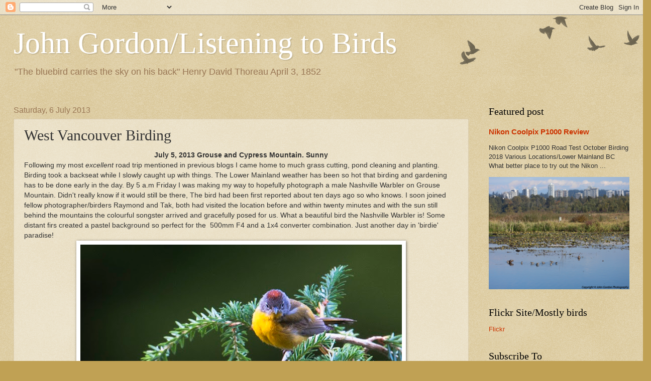

--- FILE ---
content_type: text/html; charset=UTF-8
request_url: https://thecanadianwarbler.blogspot.com/b/stats?style=BLACK_TRANSPARENT&timeRange=ALL_TIME&token=APq4FmAh6dQCbaHGE0Z5_kphkYsH3YcJyeML79CULvOTBdY5eZiIolkzjmSeKLN3n-KKZ_nUmY2ca4YNF8HdLXN7z94MY8js5w
body_size: -22
content:
{"total":847222,"sparklineOptions":{"backgroundColor":{"fillOpacity":0.1,"fill":"#000000"},"series":[{"areaOpacity":0.3,"color":"#202020"}]},"sparklineData":[[0,8],[1,6],[2,5],[3,5],[4,6],[5,5],[6,6],[7,7],[8,5],[9,6],[10,8],[11,7],[12,7],[13,8],[14,8],[15,9],[16,11],[17,13],[18,21],[19,31],[20,100],[21,70],[22,24],[23,14],[24,28],[25,27],[26,16],[27,37],[28,84],[29,29]],"nextTickMs":64285}

--- FILE ---
content_type: text/html; charset=utf-8
request_url: https://www.google.com/recaptcha/api2/aframe
body_size: 225
content:
<!DOCTYPE HTML><html><head><meta http-equiv="content-type" content="text/html; charset=UTF-8"></head><body><script nonce="JudoXz6DrinUmYaCk7V99w">/** Anti-fraud and anti-abuse applications only. See google.com/recaptcha */ try{var clients={'sodar':'https://pagead2.googlesyndication.com/pagead/sodar?'};window.addEventListener("message",function(a){try{if(a.source===window.parent){var b=JSON.parse(a.data);var c=clients[b['id']];if(c){var d=document.createElement('img');d.src=c+b['params']+'&rc='+(localStorage.getItem("rc::a")?sessionStorage.getItem("rc::b"):"");window.document.body.appendChild(d);sessionStorage.setItem("rc::e",parseInt(sessionStorage.getItem("rc::e")||0)+1);localStorage.setItem("rc::h",'1768726197298');}}}catch(b){}});window.parent.postMessage("_grecaptcha_ready", "*");}catch(b){}</script></body></html>